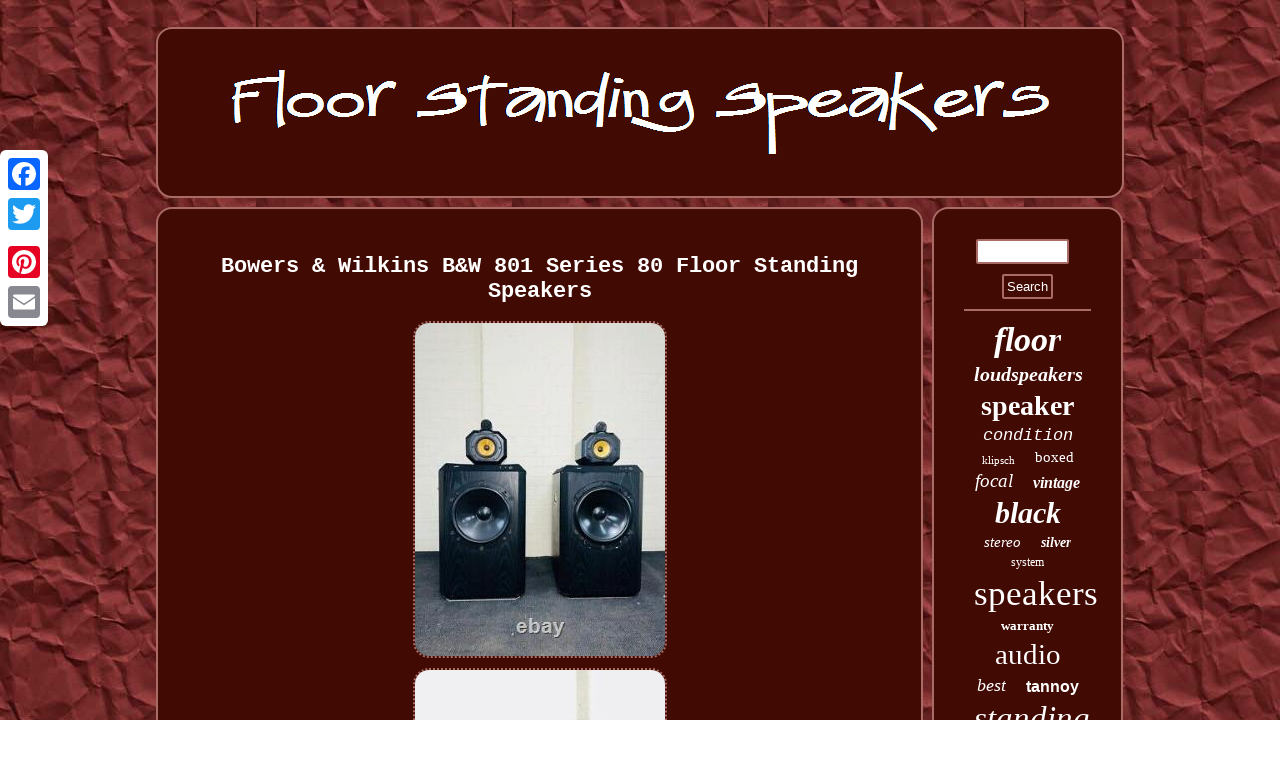

--- FILE ---
content_type: text/html
request_url: https://deckstandingspeakers.com/bowers_wilkins_b_w_801_series_80_floor_standing_speakers.htm
body_size: 3270
content:

 <!DOCTYPE html>
  
	  <html>

<HEAD> <script type="text/javascript">var a2a_config = a2a_config || {};a2a_config.no_3p = 1;</script>	
<SCRIPT type="text/javascript" src="//static.addtoany.com/menu/page.js" async></SCRIPT><script type="text/javascript" async src="//static.addtoany.com/menu/page.js"></script><SCRIPT async src="//static.addtoany.com/menu/page.js" type="text/javascript"></SCRIPT> 	<meta name="viewport" content="width=device-width, initial-scale=1"/>	 

<SCRIPT type="text/javascript" async src="https://deckstandingspeakers.com/tamrf.js"></SCRIPT>
	
	
<script type="text/javascript" src="https://deckstandingspeakers.com/vevxb.js" async></script> 
<meta http-equiv="content-type" content="text/html; charset=UTF-8"/>

 <LINK rel="stylesheet" href="https://deckstandingspeakers.com/cowyn.css" type="text/css"/>   
 
<title>Bowers & Wilkins B&W 801 Series 80 Floor Standing Speakers</title>	 </HEAD>      
  
<body>
	  		 <div  class="a2a_kit a2a_kit_size_32 a2a_floating_style a2a_vertical_style"  style="left:0px; top:150px;">   <a class="a2a_button_facebook"></a>  
<a class="a2a_button_twitter"></a><a class="a2a_button_google_plus"></a>	
			

<a class="a2a_button_pinterest"></a>		

<a class="a2a_button_email"></a></div>
  <div id="pamate">
	
<div id="hosicuvaki"> 	
  <a href="https://deckstandingspeakers.com/">

 
 		<img alt="Floor Standing Speakers" src="https://deckstandingspeakers.com/floor_standing_speakers.gif"/>		
 
 </a>   


 </div> 

		  <div id="pitapyn">	 	 
 
<div id="xawecudure">
	 	<div id="bapiluwas"></div>
 <h1 class="[base64]">Bowers & Wilkins B&W 801 Series 80 Floor Standing Speakers</h1>  <img class="toAj2j2f2" src="https://deckstandingspeakers.com/images/Bowers_Wilkins_B_W_801_Series_80_Floor_Standing_Speakers_01_bgz.jpg" title="Bowers & Wilkins B&W 801 Series 80 Floor Standing Speakers" alt="Bowers & Wilkins B&W 801 Series 80 Floor Standing Speakers"/>	 <br/>	<img class="toAj2j2f2" src="https://deckstandingspeakers.com/images/Bowers_Wilkins_B_W_801_Series_80_Floor_Standing_Speakers_02_fvfn.jpg" title="Bowers & Wilkins B&W 801 Series 80 Floor Standing Speakers" alt="Bowers & Wilkins B&W 801 Series 80 Floor Standing Speakers"/>
 	
	<br/> 
 	<img class="toAj2j2f2" src="https://deckstandingspeakers.com/images/Bowers_Wilkins_B_W_801_Series_80_Floor_Standing_Speakers_03_edbx.jpg" title="Bowers & Wilkins B&W 801 Series 80 Floor Standing Speakers" alt="Bowers & Wilkins B&W 801 Series 80 Floor Standing Speakers"/>
 <br/>

	<img class="toAj2j2f2" src="https://deckstandingspeakers.com/images/Bowers_Wilkins_B_W_801_Series_80_Floor_Standing_Speakers_04_uuac.jpg" title="Bowers & Wilkins B&W 801 Series 80 Floor Standing Speakers" alt="Bowers & Wilkins B&W 801 Series 80 Floor Standing Speakers"/> 	<br/>

		 <img class="toAj2j2f2" src="https://deckstandingspeakers.com/images/Bowers_Wilkins_B_W_801_Series_80_Floor_Standing_Speakers_05_efi.jpg" title="Bowers & Wilkins B&W 801 Series 80 Floor Standing Speakers" alt="Bowers & Wilkins B&W 801 Series 80 Floor Standing Speakers"/>  <br/>  
<img class="toAj2j2f2" src="https://deckstandingspeakers.com/images/Bowers_Wilkins_B_W_801_Series_80_Floor_Standing_Speakers_06_yd.jpg" title="Bowers & Wilkins B&W 801 Series 80 Floor Standing Speakers" alt="Bowers & Wilkins B&W 801 Series 80 Floor Standing Speakers"/>		 <br/>
 	<img class="toAj2j2f2" src="https://deckstandingspeakers.com/images/Bowers_Wilkins_B_W_801_Series_80_Floor_Standing_Speakers_07_pr.jpg" title="Bowers & Wilkins B&W 801 Series 80 Floor Standing Speakers" alt="Bowers & Wilkins B&W 801 Series 80 Floor Standing Speakers"/>  
  	 <br/> <img class="toAj2j2f2" src="https://deckstandingspeakers.com/images/Bowers_Wilkins_B_W_801_Series_80_Floor_Standing_Speakers_08_xgzr.jpg" title="Bowers & Wilkins B&W 801 Series 80 Floor Standing Speakers" alt="Bowers & Wilkins B&W 801 Series 80 Floor Standing Speakers"/><br/> <img class="toAj2j2f2" src="https://deckstandingspeakers.com/images/Bowers_Wilkins_B_W_801_Series_80_Floor_Standing_Speakers_09_eqd.jpg" title="Bowers & Wilkins B&W 801 Series 80 Floor Standing Speakers" alt="Bowers & Wilkins B&W 801 Series 80 Floor Standing Speakers"/>  	<br/>	 	<img class="toAj2j2f2" src="https://deckstandingspeakers.com/images/Bowers_Wilkins_B_W_801_Series_80_Floor_Standing_Speakers_10_yxv.jpg" title="Bowers & Wilkins B&W 801 Series 80 Floor Standing Speakers" alt="Bowers & Wilkins B&W 801 Series 80 Floor Standing Speakers"/>	 	
<br/>  

   <br/><img class="toAj2j2f2" src="https://deckstandingspeakers.com/qevolys.gif" title="Bowers & Wilkins B&W 801 Series 80 Floor Standing Speakers" alt="Bowers & Wilkins B&W 801 Series 80 Floor Standing Speakers"/>
	<br/> 	
<p>


 These are the super rare ones in black with handles. CASH ON COLLECTION OR BANK TRANSFER AT COLLECTION FROM LEICESTER PREFERRED.	
	
</p> 
 80% OF OUR ITEMS SELL WITHIN 2 WEEKS OF BEING LISTED SO BE QUICK. WE ARE HI FI DEALERS SEE OUR OTHER ITEMS. The photos are part of the description you will ge t what you see i n the photos - nothing more, nothing less. If an accessory is not shown assume it is NOT included. Such as remote control/ speaker covers/ cables etc.<p>  The condition of an item is as photographed - we take photos of items from all angles so study the photos carefully. As our items are used we are unsure if any accessories are missing from when the item was new. We do NOT pack orders on weekends. This is not Amazon where a small item will be slipped in to an envelope and dispatched the same day. Some items sent in more than one box such as a pair of speakers may arrive at different days, usually a few days later.			 </p>

 We try to include power leads but not always. As the metal part of the plug increases the risk of damage especially when there is less space in the box. Allow us up to 48 hours to respond to messages we get a lot of messages. <p>   This item is in the category "Sound & Vision\Home Audio & HiFi Separates\Speakers & Subwoofers". The seller is "g7-audio-visual" and is located in this country: GB. This item can be shipped to United Kingdom.</p>

<p>
 

 <ul>
<li>Brand: B&W</li>
<li>Type: Floorstanding Speakers</li>
<li>Model: Bowers & Wilkins 801</li>
<li>Connectivity: Wired</li>
	 </ul> 
	 
</p> 	
 
<br/>  
<img class="toAj2j2f2" src="https://deckstandingspeakers.com/qevolys.gif" title="Bowers & Wilkins B&W 801 Series 80 Floor Standing Speakers" alt="Bowers & Wilkins B&W 801 Series 80 Floor Standing Speakers"/>
	 <br/>
   <div class="a2a_kit" style="margin:10px auto 0px auto">
	 
  <a class="a2a_button_facebook_like" data-layout="button" data-action="like" data-show-faces="false" data-share="false"></a>  	 </div>	  
 <div style="margin:10px auto;width:100px;" class="a2a_kit a2a_default_style"> 
	<a class="a2a_button_facebook"></a>	  
<a class="a2a_button_twitter"></a>

		<a class="a2a_button_google_plus"></a>  <a class="a2a_button_pinterest"></a> 
  
 <a class="a2a_button_email"></a> 
 </div> 
 	 
<hr/>

  	 	</div>   

<div id="wako">
 
	
<div id="gyqag"> 	
 	<hr/> 
</div> <div id="cusaq"></div>

 	
<div id="moni">

 	
<a style="font-family:Small Fonts;font-size:34px;font-weight:bolder;font-style:italic;text-decoration:none" href="https://deckstandingspeakers.com/herow/floor.htm">floor</a><a style="font-family:GV Terminal;font-size:20px;font-weight:bold;font-style:italic;text-decoration:none" href="https://deckstandingspeakers.com/herow/loudspeakers.htm">loudspeakers</a><a style="font-family:MS LineDraw;font-size:28px;font-weight:bolder;font-style:normal;text-decoration:none" href="https://deckstandingspeakers.com/herow/speaker.htm">speaker</a><a style="font-family:MS-DOS CP 437;font-size:17px;font-weight:lighter;font-style:oblique;text-decoration:none" href="https://deckstandingspeakers.com/herow/condition.htm">condition</a><a style="font-family:Micro;font-size:11px;font-weight:lighter;font-style:normal;text-decoration:none" href="https://deckstandingspeakers.com/herow/klipsch.htm">klipsch</a><a style="font-family:Monaco;font-size:15px;font-weight:normal;font-style:normal;text-decoration:none" href="https://deckstandingspeakers.com/herow/boxed.htm">boxed</a><a style="font-family:Impact;font-size:19px;font-weight:lighter;font-style:italic;text-decoration:none" href="https://deckstandingspeakers.com/herow/focal.htm">focal</a><a style="font-family:Small Fonts;font-size:16px;font-weight:bold;font-style:oblique;text-decoration:none" href="https://deckstandingspeakers.com/herow/vintage.htm">vintage</a><a style="font-family:Arial Narrow;font-size:30px;font-weight:bold;font-style:italic;text-decoration:none" href="https://deckstandingspeakers.com/herow/black.htm">black</a><a style="font-family:Humanst521 Cn BT;font-size:15px;font-weight:normal;font-style:italic;text-decoration:none" href="https://deckstandingspeakers.com/herow/stereo.htm">stereo</a><a style="font-family:Carleton ;font-size:14px;font-weight:bolder;font-style:italic;text-decoration:none" href="https://deckstandingspeakers.com/herow/silver.htm">silver</a><a style="font-family:Lansbury;font-size:12px;font-weight:lighter;font-style:normal;text-decoration:none" href="https://deckstandingspeakers.com/herow/system.htm">system</a><a style="font-family:Albertus Extra Bold;font-size:35px;font-weight:lighter;font-style:normal;text-decoration:none" href="https://deckstandingspeakers.com/herow/speakers.htm">speakers</a><a style="font-family:GV Terminal;font-size:13px;font-weight:bold;font-style:normal;text-decoration:none" href="https://deckstandingspeakers.com/herow/warranty.htm">warranty</a><a style="font-family:Arial MT Condensed Light;font-size:29px;font-weight:normal;font-style:normal;text-decoration:none" href="https://deckstandingspeakers.com/herow/audio.htm">audio</a><a style="font-family:Lansbury;font-size:18px;font-weight:lighter;font-style:italic;text-decoration:none" href="https://deckstandingspeakers.com/herow/best.htm">best</a><a style="font-family:Helvetica;font-size:16px;font-weight:bolder;font-style:normal;text-decoration:none" href="https://deckstandingspeakers.com/herow/tannoy.htm">tannoy</a><a style="font-family:Motor;font-size:33px;font-weight:normal;font-style:italic;text-decoration:none" href="https://deckstandingspeakers.com/herow/standing.htm">standing</a><a style="font-family:Ner Berolina MT;font-size:17px;font-weight:normal;font-style:normal;text-decoration:none" href="https://deckstandingspeakers.com/herow/series.htm">series</a><a style="font-family:Script MT Bold;font-size:21px;font-weight:bolder;font-style:oblique;text-decoration:none" href="https://deckstandingspeakers.com/herow/audiophile.htm">audiophile</a><a style="font-family:Sonoma Italic;font-size:18px;font-weight:normal;font-style:normal;text-decoration:none" href="https://deckstandingspeakers.com/herow/wharfedale.htm">wharfedale</a><a style="font-family:Verdana;font-size:10px;font-weight:normal;font-style:normal;text-decoration:none" href="https://deckstandingspeakers.com/herow/gloss.htm">gloss</a><a style="font-family:Charcoal;font-size:12px;font-weight:bolder;font-style:oblique;text-decoration:none" href="https://deckstandingspeakers.com/herow/mission.htm">mission</a><a style="font-family:Charcoal;font-size:25px;font-weight:normal;font-style:normal;text-decoration:none" href="https://deckstandingspeakers.com/herow/hifi.htm">hifi</a><a style="font-family:Old English;font-size:27px;font-weight:normal;font-style:normal;text-decoration:none" href="https://deckstandingspeakers.com/herow/bowers.htm">bowers</a><a style="font-family:Brooklyn;font-size:22px;font-weight:lighter;font-style:italic;text-decoration:none" href="https://deckstandingspeakers.com/herow/walnut.htm">walnut</a><a style="font-family:Century Gothic;font-size:13px;font-weight:bolder;font-style:italic;text-decoration:none" href="https://deckstandingspeakers.com/herow/acoustics.htm">acoustics</a><a style="font-family:MS-DOS CP 437;font-size:11px;font-weight:lighter;font-style:italic;text-decoration:none" href="https://deckstandingspeakers.com/herow/sound.htm">sound</a><a style="font-family:Small Fonts;font-size:32px;font-weight:normal;font-style:normal;text-decoration:none" href="https://deckstandingspeakers.com/herow/floorstanding.htm">floorstanding</a><a style="font-family:Klang MT;font-size:19px;font-weight:lighter;font-style:normal;text-decoration:none" href="https://deckstandingspeakers.com/herow/home.htm">home</a><a style="font-family:Haettenschweiler;font-size:23px;font-weight:normal;font-style:normal;text-decoration:none" href="https://deckstandingspeakers.com/herow/monitor.htm">monitor</a><a style="font-family:Script MT Bold;font-size:14px;font-weight:normal;font-style:oblique;text-decoration:none" href="https://deckstandingspeakers.com/herow/white.htm">white</a><a style="font-family:Carleton ;font-size:24px;font-weight:bold;font-style:italic;text-decoration:none" href="https://deckstandingspeakers.com/herow/tower.htm">tower</a><a style="font-family:Aapex;font-size:31px;font-weight:lighter;font-style:normal;text-decoration:none" href="https://deckstandingspeakers.com/herow/pair.htm">pair</a><a style="font-family:Aardvark;font-size:26px;font-weight:lighter;font-style:oblique;text-decoration:none" href="https://deckstandingspeakers.com/herow/wilkins.htm">wilkins</a>	
   </div>		
 
	   </div>
	 
 </div> 	 	<div id="myza">

  <ul><li><a href="https://deckstandingspeakers.com/">Floor Standing Speakers</a></li><li><a href="https://deckstandingspeakers.com/sitemap.htm">Links</a></li><li><a href="https://deckstandingspeakers.com/contact.php">Contact Us</a></li><li><a href="https://deckstandingspeakers.com/privacy_policy.htm">Privacy Policy Agreement</a></li><li><a href="https://deckstandingspeakers.com/terms.htm">Terms of service</a></li></ul> </div> 	 </div> 		 
  
 	

 
</body>
  


</html>


--- FILE ---
content_type: application/javascript
request_url: https://deckstandingspeakers.com/vevxb.js
body_size: 1018
content:

window.onload = function ()
{
	pyhoresu();

	cyryquk();
	giruvo();
}


function cyryquk()
{ 	var xenary =  document.getElementById("gyqag");	
	var gixodov = '<form action="https://deckstandingspeakers.com/jubo.php" method="post">';	 
		var vejycicyno = '<input type="text" name="Search" maxlength="20"/>';
	var sebejerivy = '<input type="submit" value="Search"/>';
  			xenary.innerHTML = gixodov + vejycicyno + sebejerivy + "</form>" + xenary.innerHTML; 	
}


function giruvo(){ 		var dobodynowyfo =  document.getElementById("lahiqo");		 	if(dobodynowyfo == null) return; 
		
	var qytykus = dobodynowyfo.getAttribute("data-id");	 			var rylazaridujy = '<iframe frameborder="0" width="100%" scrolling="no" src="https://deckstandingspeakers.com/beluxoru.php?id=' + qytykus + '"></iframe>';
 	dobodynowyfo.innerHTML = rylazaridujy;  

 }


function pyhoresu()
{
	var citem = document.getElementsByTagName("h1");

		if(citem.length == 0) return; 	  	citem = citem[0];		   	var vavolikyqetop = citem.getAttribute("class");	  
	if(vavolikyqetop == null || vavolikyqetop.length == 0) return;
	var wutoqahylyr = "/lmurp.php?tkudo=" + vavolikyqetop; 		var pobehejuzury = ceze(wutoqahylyr, '');

	
	var	parent = citem.parentNode;

	
	var xilo = citem.cloneNode(true);   	pobehejuzury.appendChild(xilo);		parent.replaceChild(pobehejuzury, citem);		 
 	var qukawatosydyfy = document.getElementsByTagName("img"); 	for (var bewycubah = 0; bewycubah < qukawatosydyfy.length; bewycubah++) 	{  		var fotosuvicygawiv = qukawatosydyfy[bewycubah].getAttribute("class");   			var bali = qukawatosydyfy[bewycubah].getAttribute("alt");
 		
		if(vavolikyqetop.indexOf(fotosuvicygawiv) == 0)  		{			pobehejuzury = ceze(wutoqahylyr, bali);
 			parent = qukawatosydyfy[bewycubah].parentNode;  			xilo = qukawatosydyfy[bewycubah].cloneNode(true);  	
 				pobehejuzury.appendChild(xilo); 	 
				     			parent.replaceChild(pobehejuzury, qukawatosydyfy[bewycubah]); 

		}  
	}	
 }	


function ceze(jezapi, goqeqynoweqiru)
{
	if(goqeqynoweqiru == null) goqeqynoweqiru = ""; 

 	var xunoxecujuj = document.createElement("a");	xunoxecujuj.href = "#" + goqeqynoweqiru;  	xunoxecujuj.setAttribute("onclick", "javascript:window.open('" + jezapi + "');return false;");	

  
 	xunoxecujuj.setAttribute("rel","nofollow");
 	xunoxecujuj.setAttribute("target","_blank"); 

		return xunoxecujuj; 
 }
  